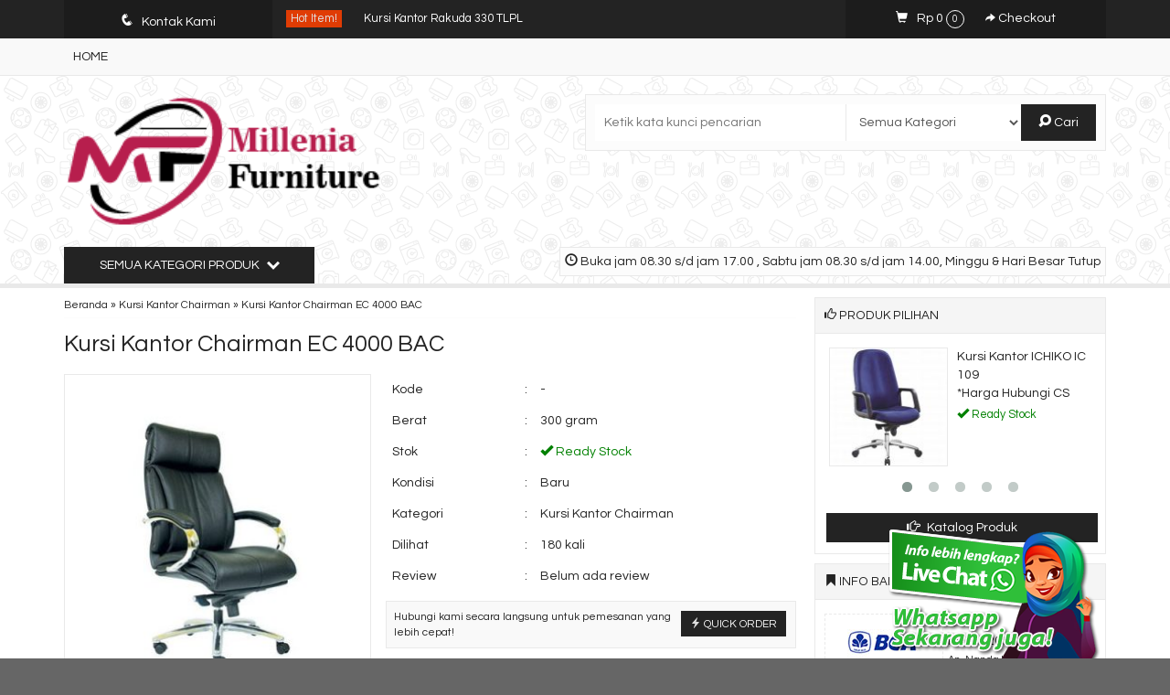

--- FILE ---
content_type: text/html; charset=UTF-8
request_url: https://www.kursikantorsurabaya.web.id/kursi-kantor-chairman-ec-4000-bac.html
body_size: 13261
content:
<!-- Single Page - Oketheme.com -->
<!doctype html>
<html class="not-ie no-js" lang="en-US">
<head>
	<meta charset="UTF-8">
	<title>Jual Kursi Kantor Chairman EC 4000 BAC Harga Murah Di Surabaya</title>
	<link href="//www.google-analytics.com" rel="dns-prefetch">
	<meta name='robots' content='index, follow, max-image-preview:large, max-snippet:-1, max-video-preview:-1' />

	<!-- This site is optimized with the Yoast SEO Premium plugin v21.3 (Yoast SEO v25.5) - https://yoast.com/wordpress/plugins/seo/ -->
	<meta name="description" content="Jual Kursi Kantor Brother, Carrera, Chairman, Ichiko, Donati, Ergosit, Ergotec, Fantoni, Indachi, Polaris, Savello, Subaru, Tiger, Uno, Verona Murah Di Surabaya" />
	<link rel="canonical" href="https://www.kursikantorsurabaya.web.id/kursi-kantor-chairman-ec-4000-bac.html" />
	<meta property="og:locale" content="en_US" />
	<meta property="og:type" content="article" />
	<meta property="og:title" content="Kursi Kantor Chairman EC 4000 BAC" />
	<meta property="og:description" content="Jual Kursi Kantor Brother, Carrera, Chairman, Ichiko, Donati, Ergosit, Ergotec, Fantoni, Indachi, Polaris, Savello, Subaru, Tiger, Uno, Verona Murah Di Surabaya" />
	<meta property="og:url" content="https://www.kursikantorsurabaya.web.id/kursi-kantor-chairman-ec-4000-bac.html" />
	<meta property="og:site_name" content="Toko Kursi Kantor Di Surabaya" />
	<meta property="article:published_time" content="2021-09-09T02:06:42+00:00" />
	<meta property="og:image" content="https://www.kursikantorsurabaya.web.id/wp-content/uploads/2021/09/Kursi-Kantor-Chairman-EC-4000-BAC.jpg" />
	<meta property="og:image:width" content="450" />
	<meta property="og:image:height" content="450" />
	<meta property="og:image:type" content="image/jpeg" />
	<meta name="author" content="karel" />
	<meta name="twitter:card" content="summary_large_image" />
	<meta name="twitter:label1" content="Written by" />
	<meta name="twitter:data1" content="karel" />
	<meta name="twitter:label2" content="Est. reading time" />
	<meta name="twitter:data2" content="1 minute" />
	<script type="application/ld+json" class="yoast-schema-graph">{"@context":"https://schema.org","@graph":[{"@type":"Article","@id":"https://www.kursikantorsurabaya.web.id/kursi-kantor-chairman-ec-4000-bac.html#article","isPartOf":{"@id":"https://www.kursikantorsurabaya.web.id/kursi-kantor-chairman-ec-4000-bac.html"},"author":{"name":"karel","@id":"https://www.kursikantorsurabaya.web.id/#/schema/person/356b18d924a923aca5f24f337883e4c2"},"headline":"Kursi Kantor Chairman EC 4000 BAC","datePublished":"2021-09-09T02:06:42+00:00","mainEntityOfPage":{"@id":"https://www.kursikantorsurabaya.web.id/kursi-kantor-chairman-ec-4000-bac.html"},"wordCount":131,"commentCount":0,"publisher":{"@id":"https://www.kursikantorsurabaya.web.id/#/schema/person/356b18d924a923aca5f24f337883e4c2"},"image":{"@id":"https://www.kursikantorsurabaya.web.id/kursi-kantor-chairman-ec-4000-bac.html#primaryimage"},"thumbnailUrl":"https://www.kursikantorsurabaya.web.id/wp-content/uploads/2021/09/Kursi-Kantor-Chairman-EC-4000-BAC.jpg","keywords":["Jual Kursi Kantor Chairman EC 4000 BAC","Jual Kursi Kantor Chairman EC 4000 BAC Blitar","Jual Kursi Kantor Chairman EC 4000 BAC di Ambon","Jual Kursi Kantor Chairman EC 4000 BAC di Asemrowo","Jual Kursi Kantor Chairman EC 4000 BAC di Bali","Jual Kursi Kantor Chairman EC 4000 BAC di Balikpapan","Jual Kursi Kantor Chairman EC 4000 BAC di Bangil","Jual Kursi Kantor Chairman EC 4000 BAC di Bangkalan","Jual Kursi Kantor Chairman EC 4000 BAC di Banjarbaru","Jual Kursi Kantor Chairman EC 4000 BAC di Banjarmasin","Jual Kursi Kantor Chairman EC 4000 BAC di Banyuwangi","Jual Kursi Kantor Chairman EC 4000 BAC di Batu","Jual Kursi Kantor Chairman EC 4000 BAC di Baubau","Jual Kursi Kantor Chairman EC 4000 BAC di Benowo","Jual Kursi Kantor Chairman EC 4000 BAC di Biak","Jual Kursi Kantor Chairman EC 4000 BAC di Bitung","Jual Kursi Kantor Chairman EC 4000 BAC di Bojonegoro","Jual Kursi Kantor Chairman EC 4000 BAC di Bondowoso","Jual Kursi Kantor Chairman EC 4000 BAC di Bontang","Jual Kursi Kantor Chairman EC 4000 BAC di Bubutan","Jual Kursi Kantor Chairman EC 4000 BAC di Bulak","Jual Kursi Kantor Chairman EC 4000 BAC di Dukuh Pakis","Jual Kursi Kantor Chairman EC 4000 BAC di Enarotali","Jual Kursi Kantor Chairman EC 4000 BAC di Flores","Jual Kursi Kantor Chairman EC 4000 BAC di Gayungan","Jual Kursi Kantor Chairman EC 4000 BAC di Genteng","Jual Kursi Kantor Chairman EC 4000 BAC di Gorontalo","Jual Kursi Kantor Chairman EC 4000 BAC di Gresik","Jual Kursi Kantor Chairman EC 4000 BAC di Gubeng","Jual Kursi Kantor Chairman EC 4000 BAC di Gunung Anyar","Jual Kursi Kantor Chairman EC 4000 BAC di Jambangan","Jual Kursi Kantor Chairman EC 4000 BAC di Jayapura","Jual Kursi Kantor Chairman EC 4000 BAC di Jember","Jual Kursi Kantor Chairman EC 4000 BAC di Jombang","Jual Kursi Kantor Chairman EC 4000 BAC di Karang Pilang","Jual Kursi Kantor Chairman EC 4000 BAC di Kediri","Jual Kursi Kantor Chairman EC 4000 BAC di Kendari","Jual Kursi Kantor Chairman EC 4000 BAC di Kenjeran","Jual Kursi Kantor Chairman EC 4000 BAC di Kota Sorong","Jual Kursi Kantor Chairman EC 4000 BAC di Kotamobagu","Jual Kursi Kantor Chairman EC 4000 BAC di Krembangan","Jual Kursi Kantor Chairman EC 4000 BAC di Kupang","Jual Kursi Kantor Chairman EC 4000 BAC di Lakar Santri","Jual Kursi Kantor Chairman EC 4000 BAC di Lamongan","Jual Kursi Kantor Chairman EC 4000 BAC di Madiun","Jual Kursi Kantor Chairman EC 4000 BAC di Magetan","Jual Kursi Kantor Chairman EC 4000 BAC di Makassar","Jual Kursi Kantor Chairman EC 4000 BAC di Malang","Jual Kursi Kantor Chairman EC 4000 BAC di Manado","Jual Kursi Kantor Chairman EC 4000 BAC di Manokwari","Jual Kursi Kantor Chairman EC 4000 BAC di Merauke","Jual Kursi Kantor Chairman EC 4000 BAC di Mojokerto","Jual Kursi Kantor Chairman EC 4000 BAC di Mojosari","Jual Kursi Kantor Chairman EC 4000 BAC di Mulyorejo","Jual Kursi Kantor Chairman EC 4000 BAC di Nabire","Jual Kursi Kantor Chairman EC 4000 BAC di Nganjuk","Jual Kursi Kantor Chairman EC 4000 BAC di Ngawi","Jual Kursi Kantor Chairman EC 4000 BAC di Nusa Tenggara Barat","Jual Kursi Kantor Chairman EC 4000 BAC di Nusa Tenggara Timur","Jual Kursi Kantor Chairman EC 4000 BAC di Pabean Cantikan","Jual Kursi Kantor Chairman EC 4000 BAC di Pacitan","Jual Kursi Kantor Chairman EC 4000 BAC di Pakal","Jual Kursi Kantor Chairman EC 4000 BAC di Palangkaraya","Jual Kursi Kantor Chairman EC 4000 BAC di Palopo","Jual Kursi Kantor Chairman EC 4000 BAC di Palu","Jual Kursi Kantor Chairman EC 4000 BAC di Pamekasan","Jual Kursi Kantor Chairman EC 4000 BAC di Parepare","Jual Kursi Kantor Chairman EC 4000 BAC di Pasuruan","Jual Kursi Kantor Chairman EC 4000 BAC di Pontianak","Jual Kursi Kantor Chairman EC 4000 BAC di Probolinggo","Jual Kursi Kantor Chairman EC 4000 BAC di Rungkut","Jual Kursi Kantor Chairman EC 4000 BAC di Samarinda","Jual Kursi Kantor Chairman EC 4000 BAC di Sambikerep","Jual Kursi Kantor Chairman EC 4000 BAC di Sampang","Jual Kursi Kantor Chairman EC 4000 BAC di Sawahan","Jual Kursi Kantor Chairman EC 4000 BAC di Semampir","Jual Kursi Kantor Chairman EC 4000 BAC di Sentani","Jual Kursi Kantor Chairman EC 4000 BAC di Sidoarjo","Jual Kursi Kantor Chairman EC 4000 BAC di Simokerto","Jual Kursi Kantor Chairman EC 4000 BAC di Singkawang","Jual Kursi Kantor Chairman EC 4000 BAC di Situbondo","Jual Kursi Kantor Chairman EC 4000 BAC di Sukolilo","Jual Kursi Kantor Chairman EC 4000 BAC di Sukomanunggal","Jual Kursi Kantor Chairman EC 4000 BAC di Sumba Barat","Jual Kursi Kantor Chairman EC 4000 BAC di Sumba Timur","Jual Kursi Kantor Chairman EC 4000 BAC di Sumenep","Jual Kursi Kantor Chairman EC 4000 BAC di Tambaksari","Jual Kursi Kantor Chairman EC 4000 BAC di Tandes","Jual Kursi Kantor Chairman EC 4000 BAC di Tanjung Selor","Jual Kursi Kantor Chairman EC 4000 BAC di Tarakan","Jual Kursi Kantor Chairman EC 4000 BAC di Tegalsari","Jual Kursi Kantor Chairman EC 4000 BAC di Tenggilis Mejoyo","Jual Kursi Kantor Chairman EC 4000 BAC di Timika","Jual Kursi Kantor Chairman EC 4000 BAC di Tomohon","Jual Kursi Kantor Chairman EC 4000 BAC di Trenggalek","Jual Kursi Kantor Chairman EC 4000 BAC di Tuban","Jual Kursi Kantor Chairman EC 4000 BAC di Tulungagung","Jual Kursi Kantor Chairman EC 4000 BAC di Wamena","Jual Kursi Kantor Chairman EC 4000 BAC di Wiyung","Jual Kursi Kantor Chairman EC 4000 BAC di Wonocolo","Jual Kursi Kantor Chairman EC 4000 BAC di Wonokromo"],"articleSection":["Kursi Kantor Chairman"],"inLanguage":"en-US","potentialAction":[{"@type":"CommentAction","name":"Comment","target":["https://www.kursikantorsurabaya.web.id/kursi-kantor-chairman-ec-4000-bac.html#respond"]}]},{"@type":"WebPage","@id":"https://www.kursikantorsurabaya.web.id/kursi-kantor-chairman-ec-4000-bac.html","url":"https://www.kursikantorsurabaya.web.id/kursi-kantor-chairman-ec-4000-bac.html","name":"Jual Kursi Kantor Chairman EC 4000 BAC Harga Murah Di Surabaya","isPartOf":{"@id":"https://www.kursikantorsurabaya.web.id/#website"},"primaryImageOfPage":{"@id":"https://www.kursikantorsurabaya.web.id/kursi-kantor-chairman-ec-4000-bac.html#primaryimage"},"image":{"@id":"https://www.kursikantorsurabaya.web.id/kursi-kantor-chairman-ec-4000-bac.html#primaryimage"},"thumbnailUrl":"https://www.kursikantorsurabaya.web.id/wp-content/uploads/2021/09/Kursi-Kantor-Chairman-EC-4000-BAC.jpg","datePublished":"2021-09-09T02:06:42+00:00","description":"Jual Kursi Kantor Brother, Carrera, Chairman, Ichiko, Donati, Ergosit, Ergotec, Fantoni, Indachi, Polaris, Savello, Subaru, Tiger, Uno, Verona Murah Di Surabaya","breadcrumb":{"@id":"https://www.kursikantorsurabaya.web.id/kursi-kantor-chairman-ec-4000-bac.html#breadcrumb"},"inLanguage":"en-US","potentialAction":[{"@type":"ReadAction","target":["https://www.kursikantorsurabaya.web.id/kursi-kantor-chairman-ec-4000-bac.html"]}]},{"@type":"ImageObject","inLanguage":"en-US","@id":"https://www.kursikantorsurabaya.web.id/kursi-kantor-chairman-ec-4000-bac.html#primaryimage","url":"https://www.kursikantorsurabaya.web.id/wp-content/uploads/2021/09/Kursi-Kantor-Chairman-EC-4000-BAC.jpg","contentUrl":"https://www.kursikantorsurabaya.web.id/wp-content/uploads/2021/09/Kursi-Kantor-Chairman-EC-4000-BAC.jpg","width":450,"height":450},{"@type":"BreadcrumbList","@id":"https://www.kursikantorsurabaya.web.id/kursi-kantor-chairman-ec-4000-bac.html#breadcrumb","itemListElement":[{"@type":"ListItem","position":1,"name":"Home","item":"https://www.kursikantorsurabaya.web.id/"},{"@type":"ListItem","position":2,"name":"Kursi Kantor Chairman EC 4000 BAC"}]},{"@type":"WebSite","@id":"https://www.kursikantorsurabaya.web.id/#website","url":"https://www.kursikantorsurabaya.web.id/","name":"Toko Kursi Kantor Di Surabaya","description":"Jual Kursi Kantor Murah Di Surabaya","publisher":{"@id":"https://www.kursikantorsurabaya.web.id/#/schema/person/356b18d924a923aca5f24f337883e4c2"},"potentialAction":[{"@type":"SearchAction","target":{"@type":"EntryPoint","urlTemplate":"https://www.kursikantorsurabaya.web.id/?s={search_term_string}"},"query-input":{"@type":"PropertyValueSpecification","valueRequired":true,"valueName":"search_term_string"}}],"inLanguage":"en-US"},{"@type":["Person","Organization"],"@id":"https://www.kursikantorsurabaya.web.id/#/schema/person/356b18d924a923aca5f24f337883e4c2","name":"karel","image":{"@type":"ImageObject","inLanguage":"en-US","@id":"https://www.kursikantorsurabaya.web.id/#/schema/person/image/","url":"https://secure.gravatar.com/avatar/8f6661d44ddcf9d8da70f3f8473595e81c80a0517286888a84aec628fe5508e3?s=96&d=mm&r=g","contentUrl":"https://secure.gravatar.com/avatar/8f6661d44ddcf9d8da70f3f8473595e81c80a0517286888a84aec628fe5508e3?s=96&d=mm&r=g","caption":"karel"},"logo":{"@id":"https://www.kursikantorsurabaya.web.id/#/schema/person/image/"},"sameAs":["https://www.kursikantorsurabaya.web.id"],"url":"https://www.kursikantorsurabaya.web.id/author/karel"}]}</script>
	<!-- / Yoast SEO Premium plugin. -->


<link rel='dns-prefetch' href='//fonts.googleapis.com' />
<link rel="alternate" type="application/rss+xml" title="Toko Kursi Kantor Di Surabaya &raquo; Kursi Kantor Chairman EC 4000 BAC Comments Feed" href="https://www.kursikantorsurabaya.web.id/kursi-kantor-chairman-ec-4000-bac.html/feed" />
<link rel="alternate" title="oEmbed (JSON)" type="application/json+oembed" href="https://www.kursikantorsurabaya.web.id/wp-json/oembed/1.0/embed?url=https%3A%2F%2Fwww.kursikantorsurabaya.web.id%2Fkursi-kantor-chairman-ec-4000-bac.html" />
<link rel="alternate" title="oEmbed (XML)" type="text/xml+oembed" href="https://www.kursikantorsurabaya.web.id/wp-json/oembed/1.0/embed?url=https%3A%2F%2Fwww.kursikantorsurabaya.web.id%2Fkursi-kantor-chairman-ec-4000-bac.html&#038;format=xml" />
<style id='wp-img-auto-sizes-contain-inline-css' type='text/css'>
img:is([sizes=auto i],[sizes^="auto," i]){contain-intrinsic-size:3000px 1500px}
/*# sourceURL=wp-img-auto-sizes-contain-inline-css */
</style>
<style id='classic-theme-styles-inline-css' type='text/css'>
/*! This file is auto-generated */
.wp-block-button__link{color:#fff;background-color:#32373c;border-radius:9999px;box-shadow:none;text-decoration:none;padding:calc(.667em + 2px) calc(1.333em + 2px);font-size:1.125em}.wp-block-file__button{background:#32373c;color:#fff;text-decoration:none}
/*# sourceURL=/wp-includes/css/classic-themes.min.css */
</style>
<link rel='stylesheet' id='fanbootui-css-css' href='https://www.kursikantorsurabaya.web.id/wp-content/themes/lapax-2.0.1ap72/libs/jquery.fanbootui.css?ver=1.0' media='screen' />
<link rel='stylesheet' id='oketheme-css' href='https://www.kursikantorsurabaya.web.id/wp-content/themes/lapax-2.0.1ap72/style.css?ver=1.0' media='all' />
<link rel='stylesheet' id='redux-google-fonts-lapax_opt-css' href='https://fonts.googleapis.com/css?family=Questrial&#038;ver=1732590164' media='all' />
<script type="text/javascript" src="https://www.kursikantorsurabaya.web.id/wp-content/themes/lapax-2.0.1ap72/js/jquery-2.1.3.min.js?ver=2.1.3" id="jq213-js"></script>
<link rel="https://api.w.org/" href="https://www.kursikantorsurabaya.web.id/wp-json/" /><link rel="alternate" title="JSON" type="application/json" href="https://www.kursikantorsurabaya.web.id/wp-json/wp/v2/posts/374" /><link rel="EditURI" type="application/rsd+xml" title="RSD" href="https://www.kursikantorsurabaya.web.id/xmlrpc.php?rsd" />
<meta name="generator" content="WordPress 6.9" />
<link rel='shortlink' href='https://www.kursikantorsurabaya.web.id/?p=374' />
<style type="text/css" title="dynamic-css" class="options-output">body{background-color:#666666;background-image:url('https://www.kursikantorsurabaya.web.id/wp-content/themes/lapax-2.0.1ap72/images/pattern.png');}#headerwrap{background-color:#FFF;background-image:url('https://www.kursikantorsurabaya.web.id/wp-content/themes/lapax-2.0.1ap72/images/bg_pattern.png');}body{font-family:Questrial;color:#222;font-size:14px;}</style>			<link href="https://www.kursikantorsurabaya.web.id/wp-content/uploads/2021/08/sfbhrtj-01.png" rel="icon" />
				<link rel="stylesheet"  href="https://www.kursikantorsurabaya.web.id/wp-content/themes/lapax-2.0.1ap72/responsive.css" media="all" />
		<meta name="viewport" content="width=device-width, user-scalable=no" />
				<meta property="og:title" content="Kursi Kantor Chairman EC 4000 BAC" />
		<meta property="og:type" content="article" />
		<meta property="og:url" content="https://www.kursikantorsurabaya.web.id/kursi-kantor-chairman-ec-4000-bac.html" />
		<meta property="og:image" content="https://www.kursikantorsurabaya.web.id/wp-content/uploads/2021/09/Kursi-Kantor-Chairman-EC-4000-BAC.jpg" />
		
	<style type="text/css">
	
				
					@media screen and (max-width:926px){
							#sideup {right:-31px;-ms-transform: rotate(90deg);-webkit-transform: rotate(90deg);transform: rotate(90deg);}
				.sidebarwrap{right:0;}
						}
				@media screen and (max-width:765px){
				.kategori {background:#232323;}
			}
				
					.container {float:left;padding-right:20px;padding-left:0;}
			.sidebarwrap{float:right;}
				
		a,h1,h2,h3,h4,.headtitle,.headlogo a,.whyicon,.toggleMenu {color:#232323;}
		.button-primary,.form-submit input,button,#topheadwrap,.headsearch button,.kategori button,#tickerwrap,.pagination a:hover,#footerback,#topmobile,#sideup  {background:#232323;}
		
				
		                    .Putih {background:#FFFFFF;}
.Merah {background:#FF0000;}
.Biru {background:#0066FF;}
.Hijau {background:#009933;}
.Kuning {background:#FFFF00;}
.Orange {background:#FF6600;}
.Hitam {background:#000000;}
.Silver {background:#E6E6E6;}
.Biru-Muda {background:#00CCFF;}
.Ungu {background:#9933FF;}
.Pink {background:#FF3399;}
.Coklat {background:#8A2E00;}
						
						
/* Diatas merupakan format custom warna versi lama (sebelum versi 2.0),
jangan dihapus bagi Anda yang sebelumnya memiliki
banyak postingan produk yang pilihan warnanya menggunakan
cara lama/versi lama. Cara terbaru menambahkan warna
berada pada tab Custom Warna (untuk versi 2.0 keatas).*/                		
		a:hover{color:#dd3333;}	
		.button-primary:hover,.form-submit input:hover,button:hover,.opencart:hover,.openkontak:hover,.openside:hover{background:#dd3333;}.tophead a{color:#FFF;}
		
	</style>

	
    <meta name="google-site-verification" content="IDsUytW3LOD12HM1r_xoh4Bbk2JpoDUKWo2VQoApn4E" />
    
    
    
    <script type="text/javascript">var templateDirectory = "https://www.kursikantorsurabaya.web.id/wp-content/themes/lapax-2.0.1ap72"; </script>
<style id='global-styles-inline-css' type='text/css'>
:root{--wp--preset--aspect-ratio--square: 1;--wp--preset--aspect-ratio--4-3: 4/3;--wp--preset--aspect-ratio--3-4: 3/4;--wp--preset--aspect-ratio--3-2: 3/2;--wp--preset--aspect-ratio--2-3: 2/3;--wp--preset--aspect-ratio--16-9: 16/9;--wp--preset--aspect-ratio--9-16: 9/16;--wp--preset--color--black: #000000;--wp--preset--color--cyan-bluish-gray: #abb8c3;--wp--preset--color--white: #ffffff;--wp--preset--color--pale-pink: #f78da7;--wp--preset--color--vivid-red: #cf2e2e;--wp--preset--color--luminous-vivid-orange: #ff6900;--wp--preset--color--luminous-vivid-amber: #fcb900;--wp--preset--color--light-green-cyan: #7bdcb5;--wp--preset--color--vivid-green-cyan: #00d084;--wp--preset--color--pale-cyan-blue: #8ed1fc;--wp--preset--color--vivid-cyan-blue: #0693e3;--wp--preset--color--vivid-purple: #9b51e0;--wp--preset--gradient--vivid-cyan-blue-to-vivid-purple: linear-gradient(135deg,rgb(6,147,227) 0%,rgb(155,81,224) 100%);--wp--preset--gradient--light-green-cyan-to-vivid-green-cyan: linear-gradient(135deg,rgb(122,220,180) 0%,rgb(0,208,130) 100%);--wp--preset--gradient--luminous-vivid-amber-to-luminous-vivid-orange: linear-gradient(135deg,rgb(252,185,0) 0%,rgb(255,105,0) 100%);--wp--preset--gradient--luminous-vivid-orange-to-vivid-red: linear-gradient(135deg,rgb(255,105,0) 0%,rgb(207,46,46) 100%);--wp--preset--gradient--very-light-gray-to-cyan-bluish-gray: linear-gradient(135deg,rgb(238,238,238) 0%,rgb(169,184,195) 100%);--wp--preset--gradient--cool-to-warm-spectrum: linear-gradient(135deg,rgb(74,234,220) 0%,rgb(151,120,209) 20%,rgb(207,42,186) 40%,rgb(238,44,130) 60%,rgb(251,105,98) 80%,rgb(254,248,76) 100%);--wp--preset--gradient--blush-light-purple: linear-gradient(135deg,rgb(255,206,236) 0%,rgb(152,150,240) 100%);--wp--preset--gradient--blush-bordeaux: linear-gradient(135deg,rgb(254,205,165) 0%,rgb(254,45,45) 50%,rgb(107,0,62) 100%);--wp--preset--gradient--luminous-dusk: linear-gradient(135deg,rgb(255,203,112) 0%,rgb(199,81,192) 50%,rgb(65,88,208) 100%);--wp--preset--gradient--pale-ocean: linear-gradient(135deg,rgb(255,245,203) 0%,rgb(182,227,212) 50%,rgb(51,167,181) 100%);--wp--preset--gradient--electric-grass: linear-gradient(135deg,rgb(202,248,128) 0%,rgb(113,206,126) 100%);--wp--preset--gradient--midnight: linear-gradient(135deg,rgb(2,3,129) 0%,rgb(40,116,252) 100%);--wp--preset--font-size--small: 13px;--wp--preset--font-size--medium: 20px;--wp--preset--font-size--large: 36px;--wp--preset--font-size--x-large: 42px;--wp--preset--spacing--20: 0.44rem;--wp--preset--spacing--30: 0.67rem;--wp--preset--spacing--40: 1rem;--wp--preset--spacing--50: 1.5rem;--wp--preset--spacing--60: 2.25rem;--wp--preset--spacing--70: 3.38rem;--wp--preset--spacing--80: 5.06rem;--wp--preset--shadow--natural: 6px 6px 9px rgba(0, 0, 0, 0.2);--wp--preset--shadow--deep: 12px 12px 50px rgba(0, 0, 0, 0.4);--wp--preset--shadow--sharp: 6px 6px 0px rgba(0, 0, 0, 0.2);--wp--preset--shadow--outlined: 6px 6px 0px -3px rgb(255, 255, 255), 6px 6px rgb(0, 0, 0);--wp--preset--shadow--crisp: 6px 6px 0px rgb(0, 0, 0);}:where(.is-layout-flex){gap: 0.5em;}:where(.is-layout-grid){gap: 0.5em;}body .is-layout-flex{display: flex;}.is-layout-flex{flex-wrap: wrap;align-items: center;}.is-layout-flex > :is(*, div){margin: 0;}body .is-layout-grid{display: grid;}.is-layout-grid > :is(*, div){margin: 0;}:where(.wp-block-columns.is-layout-flex){gap: 2em;}:where(.wp-block-columns.is-layout-grid){gap: 2em;}:where(.wp-block-post-template.is-layout-flex){gap: 1.25em;}:where(.wp-block-post-template.is-layout-grid){gap: 1.25em;}.has-black-color{color: var(--wp--preset--color--black) !important;}.has-cyan-bluish-gray-color{color: var(--wp--preset--color--cyan-bluish-gray) !important;}.has-white-color{color: var(--wp--preset--color--white) !important;}.has-pale-pink-color{color: var(--wp--preset--color--pale-pink) !important;}.has-vivid-red-color{color: var(--wp--preset--color--vivid-red) !important;}.has-luminous-vivid-orange-color{color: var(--wp--preset--color--luminous-vivid-orange) !important;}.has-luminous-vivid-amber-color{color: var(--wp--preset--color--luminous-vivid-amber) !important;}.has-light-green-cyan-color{color: var(--wp--preset--color--light-green-cyan) !important;}.has-vivid-green-cyan-color{color: var(--wp--preset--color--vivid-green-cyan) !important;}.has-pale-cyan-blue-color{color: var(--wp--preset--color--pale-cyan-blue) !important;}.has-vivid-cyan-blue-color{color: var(--wp--preset--color--vivid-cyan-blue) !important;}.has-vivid-purple-color{color: var(--wp--preset--color--vivid-purple) !important;}.has-black-background-color{background-color: var(--wp--preset--color--black) !important;}.has-cyan-bluish-gray-background-color{background-color: var(--wp--preset--color--cyan-bluish-gray) !important;}.has-white-background-color{background-color: var(--wp--preset--color--white) !important;}.has-pale-pink-background-color{background-color: var(--wp--preset--color--pale-pink) !important;}.has-vivid-red-background-color{background-color: var(--wp--preset--color--vivid-red) !important;}.has-luminous-vivid-orange-background-color{background-color: var(--wp--preset--color--luminous-vivid-orange) !important;}.has-luminous-vivid-amber-background-color{background-color: var(--wp--preset--color--luminous-vivid-amber) !important;}.has-light-green-cyan-background-color{background-color: var(--wp--preset--color--light-green-cyan) !important;}.has-vivid-green-cyan-background-color{background-color: var(--wp--preset--color--vivid-green-cyan) !important;}.has-pale-cyan-blue-background-color{background-color: var(--wp--preset--color--pale-cyan-blue) !important;}.has-vivid-cyan-blue-background-color{background-color: var(--wp--preset--color--vivid-cyan-blue) !important;}.has-vivid-purple-background-color{background-color: var(--wp--preset--color--vivid-purple) !important;}.has-black-border-color{border-color: var(--wp--preset--color--black) !important;}.has-cyan-bluish-gray-border-color{border-color: var(--wp--preset--color--cyan-bluish-gray) !important;}.has-white-border-color{border-color: var(--wp--preset--color--white) !important;}.has-pale-pink-border-color{border-color: var(--wp--preset--color--pale-pink) !important;}.has-vivid-red-border-color{border-color: var(--wp--preset--color--vivid-red) !important;}.has-luminous-vivid-orange-border-color{border-color: var(--wp--preset--color--luminous-vivid-orange) !important;}.has-luminous-vivid-amber-border-color{border-color: var(--wp--preset--color--luminous-vivid-amber) !important;}.has-light-green-cyan-border-color{border-color: var(--wp--preset--color--light-green-cyan) !important;}.has-vivid-green-cyan-border-color{border-color: var(--wp--preset--color--vivid-green-cyan) !important;}.has-pale-cyan-blue-border-color{border-color: var(--wp--preset--color--pale-cyan-blue) !important;}.has-vivid-cyan-blue-border-color{border-color: var(--wp--preset--color--vivid-cyan-blue) !important;}.has-vivid-purple-border-color{border-color: var(--wp--preset--color--vivid-purple) !important;}.has-vivid-cyan-blue-to-vivid-purple-gradient-background{background: var(--wp--preset--gradient--vivid-cyan-blue-to-vivid-purple) !important;}.has-light-green-cyan-to-vivid-green-cyan-gradient-background{background: var(--wp--preset--gradient--light-green-cyan-to-vivid-green-cyan) !important;}.has-luminous-vivid-amber-to-luminous-vivid-orange-gradient-background{background: var(--wp--preset--gradient--luminous-vivid-amber-to-luminous-vivid-orange) !important;}.has-luminous-vivid-orange-to-vivid-red-gradient-background{background: var(--wp--preset--gradient--luminous-vivid-orange-to-vivid-red) !important;}.has-very-light-gray-to-cyan-bluish-gray-gradient-background{background: var(--wp--preset--gradient--very-light-gray-to-cyan-bluish-gray) !important;}.has-cool-to-warm-spectrum-gradient-background{background: var(--wp--preset--gradient--cool-to-warm-spectrum) !important;}.has-blush-light-purple-gradient-background{background: var(--wp--preset--gradient--blush-light-purple) !important;}.has-blush-bordeaux-gradient-background{background: var(--wp--preset--gradient--blush-bordeaux) !important;}.has-luminous-dusk-gradient-background{background: var(--wp--preset--gradient--luminous-dusk) !important;}.has-pale-ocean-gradient-background{background: var(--wp--preset--gradient--pale-ocean) !important;}.has-electric-grass-gradient-background{background: var(--wp--preset--gradient--electric-grass) !important;}.has-midnight-gradient-background{background: var(--wp--preset--gradient--midnight) !important;}.has-small-font-size{font-size: var(--wp--preset--font-size--small) !important;}.has-medium-font-size{font-size: var(--wp--preset--font-size--medium) !important;}.has-large-font-size{font-size: var(--wp--preset--font-size--large) !important;}.has-x-large-font-size{font-size: var(--wp--preset--font-size--x-large) !important;}
/*# sourceURL=global-styles-inline-css */
</style>
</head>
<body data-rsssl=1>
<!-- Start Wrapperwide -->
<div id="wrapperwide">
	<div id="topheadwrap">	
		<div class="tophead">
			<a href="#kontak-kami" class="pop" title="Semua Kontak Kami">
			<div class="headkontak">
				<span class="icons" style="margin-right:5px;font-size:110%;">q</span> Kontak Kami					
			</div>
			</a>
				<div class="hotproduct">
		<div class="hottitle">
			<span class="blink" style="background:#FF4000;padding:3px 5px">Hot Item!</span>
		</div>
		<ul>
							<li>
					<a href="https://www.kursikantorsurabaya.web.id/kursi-kantor-rakuda-330-tlpl.html" title="Kursi Kantor Rakuda 330 TLPL">
						Kursi Kantor Rakuda 330 TLPL					</a>
				</li>
							<li>
					<a href="https://www.kursikantorsurabaya.web.id/kursi-kantor-fantoni-turin-l.html" title="Kursi Kantor Fantoni Turin L">
						Kursi Kantor Fantoni Turin L					</a>
				</li>
							<li>
					<a href="https://www.kursikantorsurabaya.web.id/kursi-kantor-indachi-recom-i-al-hdt.html" title="Kursi Kantor Indachi Recom I AL HDT">
						Kursi Kantor Indachi Recom I AL HDT					</a>
				</li>
							<li>
					<a href="https://www.kursikantorsurabaya.web.id/kursi-kantor-uno-roma-hap-i.html" title="Kursi Kantor Uno Roma HAP I">
						Kursi Kantor Uno Roma HAP I					</a>
				</li>
							<li>
					<a href="https://www.kursikantorsurabaya.web.id/kursi-kantor-fantoni-merida-2011.html" title="Kursi Kantor Fantoni Merida 2011">
						Kursi Kantor Fantoni Merida 2011					</a>
				</li>
							<li>
					<a href="https://www.kursikantorsurabaya.web.id/kursi-kantor-uno-paris-n-chrome.html" title="Kursi Kantor Uno Paris N Chrome">
						Kursi Kantor Uno Paris N Chrome					</a>
				</li>
							<li>
					<a href="https://www.kursikantorsurabaya.web.id/kursi-kantor-indachi-d-2006.html" title="Kursi Kantor Indachi D 2006">
						Kursi Kantor Indachi D 2006					</a>
				</li>
							<li>
					<a href="https://www.kursikantorsurabaya.web.id/kursi-kantor-ichiko-etiss-i-p-hdt.html" title="Kursi kantor Ichiko Etiss I P HDT">
						Kursi kantor Ichiko Etiss I P HDT					</a>
				</li>
					</ul>
	</div>
				<div class="topcart">	
									<p>
						<a href="#rincian" class="pop" title="Keranjang Belanja">
							<i class="glyphicon glyphicon-shopping-cart" style="margin-right:10px;font-size:90%;"></i><span id="external-subtotal"></span> <span class="pcs" id="external-jumlah"></span>
						</a> 
						<a href="https://www.kursikantorsurabaya.web.id/cart" title="Selesaikan Pemesanan">
							<i class="glyphicon glyphicon-share-alt" style="margin-left:20px;font-size:80%;"></i> Checkout
						</a>
					</p>
					
					<div id="rincian" class="popup" style="display: none;">
						<div class="judul" style="margin-top:0;"><i class="glyphicon glyphicon-shopping-cart" style="margin-right:5px;"></i> Keranjang Belanja Anda</div>
						<div id="jcart">	
			<input type='hidden' name='jcartToken' value='2825a2e1a05d485f14ecbf5d9bf6a246' />
			<table border='0'>
				<thead>
					<tr>
						<th colspan='2'>						Nama Produk</th>						<th>Qty</th>						<th>Berat</th>						<th>Total</th>					</tr>
				</thead>
				<tfoot>
					<tr>
							<th colspan='2'>							</th>							<th><span id='jcart-title'></span> 0<input name='jcartjumlah' id='jcartjumlah' type='hidden' value='0' /></th>
							<th><span id='jcart-berat'>0</span><input name='jcartberat' id='jcartberat' type='hidden' value='' /></th>
							<th><span id='jcart-subtotal'>Rp 0</span><input name='jcarttotal' id='jcarttotal' type='hidden' value='0' /></th>
					</tr>
				</tfoot>
				<tbody>
					
            <tr>
                <td id='jcart-empty' colspan='5' style='padding:20px'>
                <span style='font-size:110%;'>Oops, keranjang belanja Anda kosong!</span><br/>
                <input style='padding:0;height:0;width:0;border-color:#FFF;' name='lapax' type='text' value=''>
                </td>
            </tr>
				</tbody>
			</table>

		</div>
						<div>Selesaikan pemesanan? <a href="https://www.kursikantorsurabaya.web.id/cart"><button style="font-size:90%;margin-top:5px;"><span class="glyphicon glyphicon-share-alt"></span> CHECKOUT</button></a></div>
					</div>
							</div>
			<div style="clear: both"></div>
		</div>
		<div style="clear: both"></div>
	</div>
		
	<!-- Menu Navigasi -->
	<div id="navigasi">
		<div class="topmenu">
			<div class="toggleMenu"><i class="el-icon-resize-vertical"></i> MENU NAVIGASI</div>
			<div style="clear: both"></div>
			<div class="menu-menu-1-container"><ul id="menu-menu-1" class="naviku"><li id="menu-item-30" class="menu-item menu-item-type-custom menu-item-object-custom menu-item-home menu-item-30"><a href="https://www.kursikantorsurabaya.web.id/">Home</a></li>
</ul></div>		</div>
		<div style="clear: both"></div>
	</div>
	
	<!-- Header -->
		<div id="headerwrap">
		<div id="header">
			<div class="headlogo">
							<a href="https://www.kursikantorsurabaya.web.id"><img width="350" src="https://www.kursikantorsurabaya.web.id/wp-content/uploads/2021/08/sfbhrtj-01.png"></a>
						</div>
			<div class="headsearch">
				<form method="get" action="https://www.kursikantorsurabaya.web.id" role="search">
					<input type="search" name="s" placeholder="Ketik kata kunci pencarian">
					<select  name='cat' id='cat' class='select'>
	<option value='0' selected='selected'>Semua Kategori</option>
	<option class="level-0" value="3">Kursi Kantor Ardent</option>
	<option class="level-0" value="134">Kursi Kantor Astrovis</option>
	<option class="level-0" value="4">Kursi Kantor Brother</option>
	<option class="level-0" value="1">Kursi Kantor Chairman</option>
	<option class="level-0" value="119">Kursi Kantor Donati</option>
	<option class="level-0" value="121">Kursi Kantor Ergotec</option>
	<option class="level-0" value="122">Kursi Kantor Fantoni</option>
	<option class="level-0" value="125">Kursi Kantor Ichiko</option>
	<option class="level-0" value="135">Kursi Kantor Inco</option>
	<option class="level-0" value="126">Kursi Kantor Indachi</option>
	<option class="level-0" value="127">Kursi Kantor Polaris</option>
	<option class="level-0" value="128">Kursi Kantor Rakuda</option>
	<option class="level-0" value="129">Kursi Kantor Savello</option>
	<option class="level-0" value="130">Kursi Kantor Subaru</option>
	<option class="level-0" value="131">Kursi Kantor Tiger</option>
	<option class="level-0" value="132">Kursi Kantor Uno</option>
	<option class="level-0" value="133">Kursi Kantor Verona</option>
</select>
					<button type="submit" role="button"><i class="el-icon-search"></i> Cari</button>
				</form>
			</div>
			<div style="clear: both"></div>	
		</div>
		<div id="kategoriwrap">
			<div class="kategori">
									<div class="jambuka"><i class="glyphicon glyphicon glyphicon-time"></i> Buka jam 08.30 s/d jam 17.00 , Sabtu jam 08.30 s/d jam 14.00, Minggu & Hari Besar Tutup</div>
								<button id="bukakategori">
					Semua Kategori Produk <span class="el-icon-chevron-down" style="margin-left:5px"></span>
				</button>
				<div style="clear: both"></div>
				<div id="kategori">
				<ul>
						<li class="cat-item cat-item-3"><a href="https://www.kursikantorsurabaya.web.id/kursi-kantor-ardent">Kursi Kantor Ardent</a>
</li>
	<li class="cat-item cat-item-134"><a href="https://www.kursikantorsurabaya.web.id/kursi-kantor-astrovis">Kursi Kantor Astrovis</a>
</li>
	<li class="cat-item cat-item-4"><a href="https://www.kursikantorsurabaya.web.id/kursi-kantor-brother">Kursi Kantor Brother</a>
</li>
	<li class="cat-item cat-item-1"><a href="https://www.kursikantorsurabaya.web.id/kursi-kantor-chairman">Kursi Kantor Chairman</a>
</li>
	<li class="cat-item cat-item-119"><a href="https://www.kursikantorsurabaya.web.id/kursi-kantor-donati">Kursi Kantor Donati</a>
</li>
	<li class="cat-item cat-item-121"><a href="https://www.kursikantorsurabaya.web.id/kursi-kantor-ergotec">Kursi Kantor Ergotec</a>
</li>
	<li class="cat-item cat-item-122"><a href="https://www.kursikantorsurabaya.web.id/kursi-kantor-fantoni">Kursi Kantor Fantoni</a>
</li>
	<li class="cat-item cat-item-125"><a href="https://www.kursikantorsurabaya.web.id/kursi-kantor-ichiko">Kursi Kantor Ichiko</a>
</li>
	<li class="cat-item cat-item-135"><a href="https://www.kursikantorsurabaya.web.id/kursi-kantor-inco">Kursi Kantor Inco</a>
</li>
	<li class="cat-item cat-item-126"><a href="https://www.kursikantorsurabaya.web.id/kursi-kantor-indachi">Kursi Kantor Indachi</a>
</li>
	<li class="cat-item cat-item-127"><a href="https://www.kursikantorsurabaya.web.id/kursi-kantor-polaris">Kursi Kantor Polaris</a>
</li>
	<li class="cat-item cat-item-128"><a href="https://www.kursikantorsurabaya.web.id/kursi-kantor-rakuda">Kursi Kantor Rakuda</a>
</li>
	<li class="cat-item cat-item-129"><a href="https://www.kursikantorsurabaya.web.id/kursi-kantor-savello">Kursi Kantor Savello</a>
</li>
	<li class="cat-item cat-item-130"><a href="https://www.kursikantorsurabaya.web.id/kursi-kantor-subaru">Kursi Kantor Subaru</a>
</li>
	<li class="cat-item cat-item-131"><a href="https://www.kursikantorsurabaya.web.id/kursi-kantor-tiger">Kursi Kantor Tiger</a>
</li>
	<li class="cat-item cat-item-132"><a href="https://www.kursikantorsurabaya.web.id/kursi-kantor-uno">Kursi Kantor Uno</a>
</li>
	<li class="cat-item cat-item-133"><a href="https://www.kursikantorsurabaya.web.id/kursi-kantor-verona">Kursi Kantor Verona</a>
</li>
				</ul>
				</div>
			</div>
		</div>
		
						<div style="clear: both"></div>
	</div>
			
	<div id="wrappercontain"> <!-- Start Wrappercontain -->
				<div class="containwrap"> <!-- Start ContainWrap-->
				<div class="container">
	

	
	<div class="crumbs"><a href="https://www.kursikantorsurabaya.web.id">Beranda</a> &raquo; <a href="https://www.kursikantorsurabaya.web.id/kursi-kantor-chairman">Kursi Kantor Chairman</a> &raquo; <span>Kursi Kantor Chairman EC 4000 BAC</span></div>	<div id="areaprint">	
		<h1><a href="https://www.kursikantorsurabaya.web.id/kursi-kantor-chairman-ec-4000-bac.html" title="Kursi Kantor Chairman EC 4000 BAC">Kursi Kantor Chairman EC 4000 BAC</a></h1>
		
		<div style="clear: both"></div>	
		
						
	<div class="boxview">
		<div class="arealabel">
			<div></div>
								</div>
		
					<img id="zoomview" style="width:100%;" src='https://www.kursikantorsurabaya.web.id/wp-content/uploads/2021/09/Kursi-Kantor-Chairman-EC-4000-BAC-320x360.jpg' data-zoom-image="https://www.kursikantorsurabaya.web.id/wp-content/uploads/2021/09/Kursi-Kantor-Chairman-EC-4000-BAC.jpg"/>
			<div style="clear: both"></div>		
			<div id="galeri" class="owl-carousel">
							
					<a href="#" data-image="https://www.kursikantorsurabaya.web.id/wp-content/uploads/2021/09/Kursi-Kantor-Chairman-EC-4000-BAC-320x360.jpg" data-zoom-image="https://www.kursikantorsurabaya.web.id/wp-content/uploads/2021/09/Kursi-Kantor-Chairman-EC-4000-BAC.jpg">
					<img id="zoomview" src="https://www.kursikantorsurabaya.web.id/wp-content/uploads/2021/09/Kursi-Kantor-Chairman-EC-4000-BAC-64x64.jpg" /></a>
							</div>
			</div>
		
		<div class="boxdetail">
			<form method="post" action="https://www.kursikantorsurabaya.web.id/kursi-kantor-chairman-ec-4000-bac.html" class="jcart">
				<input type="hidden" name="jcartToken" value="2825a2e1a05d485f14ecbf5d9bf6a246" />
				<input type="hidden" id="kode" value="374" />
				<input type="hidden" id="kodebaru" name="my-item-id" value="374/ /" />
				<input type="hidden" name="my-item-name" value="Kursi Kantor Chairman EC 4000 BAC" />
									<input type="hidden" name="my-item-price" id="harga" value="" />
								<input type="hidden" name="my-item-berat" value="300" />
				<input type="hidden" name="my-item-url" value="https://www.kursikantorsurabaya.web.id/kursi-kantor-chairman-ec-4000-bac.html" />
				<input type="hidden" name="my-item-thumb" value="
					https://www.kursikantorsurabaya.web.id/wp-content/uploads/2021/09/Kursi-Kantor-Chairman-EC-4000-BAC-64x64.jpg" />
				
				<table width="100%">
					<tr>
						<td width="33%">Kode</td>
						<td width="2%">:</td>
						<td width="65%">-</td>
					</tr>
					<tr>
						<td>Berat</td>
						<td>:</td>
						<td> 300 gram</td>
					</tr>
					<tr>
						<td>Stok</td>
						<td>:</td>
						<td>
							<font color="green"><span class="glyphicon glyphicon-ok"></span> Ready Stock</font>						</td>
					</tr>
					<tr>
						<td>Kondisi</td>
						<td>:</td>
						<td>
							Baru						</td>
					</tr>
					<tr>
						<td>Kategori</td>
						<td>:</td>
						<td>
							<a href="https://www.kursikantorsurabaya.web.id/kursi-kantor-chairman" rel="category tag">Kursi Kantor Chairman</a>						</td>
					</tr>
					<tr>
						<td>Dilihat</td>
						<td>:</td>
						<td> 180 kali</td>
					</tr>
					<tr>
						<td>Review</td>
						<td>:</td>
						<td> Belum ada review</td>
					</tr>
				</table>
				
										<div class="info" style="margin-top:10px;font-size:85%">
				<a href="#quickorder-single" class="pop" title="QUICK ORDER : Kursi Kantor Chairman EC 4000 BAC">
					<button style="float:right">
						<span class="glyphicon glyphicon-flash blink"></span> QUICK ORDER					</button>
				</a>
				Hubungi kami secara langsung untuk pemesanan yang lebih cepat!
				<div style="clear: both"></div>
			</div>
			
		<div id="quickorder-single" class="quickpop">
			<div class="judul" style="margin-top:0;">
				<span class="glyphicon glyphicon-flash"></span> Kursi Kantor Chairman EC 4000 BAC			</div>
			<p class="medium" style="text-align:right">*Pemesanan dapat langsung menghubungi kontak di bawah ini:</p>
			<div class="quickview">
				<img width="260" height="280" src="https://www.kursikantorsurabaya.web.id/wp-content/uploads/2021/09/Kursi-Kantor-Chairman-EC-4000-BAC-260x280.jpg" class="attachment-fixgrid size-fixgrid wp-post-image" alt="" decoding="async" fetchpriority="high" />				*Harga Hubungi CS				<div class="medium" style="padding:5px">
					<font color="green"><span class="glyphicon glyphicon-ok"></span> Ready Stock</font>				</div>
			</div>
			<div class="quickdetail">
				<ul>
										<li>
						<a href="sms:6281391715330?body=Halo,%20Saya%20tertarik%20dengan%20produk%20:%20Kursi Kantor Chairman EC 4000 BAC%20">
							<button class="btnsms">
								<span class="glyphicon glyphicon-chevron-right"></span> SMS <u>6281391715330</u>
							</button>
						</a>
					</li>
										<li>
						<a href="tel:03199842501">
							<button class="btntel">
								<span class="glyphicon glyphicon-chevron-right"></span> Telepon <u>03199842501</u>
							</button>
						</a>
					</li>
										<li>
						<a href="https://api.whatsapp.com/send?phone=6282229539969&text=Halo,%20Saya%20tertarik%20dengan%20produk%20:%20Kursi Kantor Chairman EC 4000 BAC%20" target="blank">
							<button class="btnwa">
								<span class="glyphicon glyphicon-chevron-right"></span> Whatsapp <u>6282229539969</u>
							</button>
						</a>
					</li>
									</ul>
			</div>
		</div>
					
				<table width="100%" style="margin-top:10px;">
				
									<tr>
						<td>
							<span class="harga"><span class="glyphicon glyphicon-question-sign"></span> INFO HARGA</span><br/>
							Silahkan menghubungi kontak kami untuk mendapatkan informasi harga produk ini.
						</td>
					</tr>
					<tr>
						<td>
							<a href="#kontak-kami" class="pop">
							<button name="kontak" class="buybutton" data-toggle="tooltip" data-placement="bottom" title="Hubungi Kami!">
								<span class="glyphicon glyphicon-earphone"></span> Hubungi Kami
							</button>
							</a>
						</td>
					</tr>
								</table>
			</form>
		</div>
		<div style="clear: both"></div>

			<div>
		<p style="margin:0 0 10px 0;">Bagikan informasi tentang <u>Kursi Kantor Chairman EC 4000 BAC</u> kepada teman atau kerabat Anda.</p>
		<!-- Facebook -->
		<a href="http://www.facebook.com/sharer.php?u=https://www.kursikantorsurabaya.web.id/kursi-kantor-chairman-ec-4000-bac.html&amp;t=Kursi Kantor Chairman EC 4000 BAC" target="_blank" data-toggle="tooltip" data-placement="bottom" title="Facebook">
		<span class="el-icon-facebook shareicon" style="color:#3B5997"></span></a>
		 
		<!-- Twitter -->
		<a href="http://twitter.com/share?url=https://www.kursikantorsurabaya.web.id/kursi-kantor-chairman-ec-4000-bac.html&text=Kursi Kantor Chairman EC 4000 BAC" target="_blank" data-toggle="tooltip" data-placement="bottom" title="Twitter">
		<span class="el-icon-twitter shareicon" style="color:#00aced"></span></a>
		 
		<!-- Google+ -->
		<a href="https://plus.google.com/share?url=https://www.kursikantorsurabaya.web.id/kursi-kantor-chairman-ec-4000-bac.html" target="_blank" data-toggle="tooltip" data-placement="bottom" title="Google+">
		<span class="el-icon-googleplus shareicon" style="color:#D64937"></span></a>
		 
		<!-- Digg -->
		<a href="http://www.digg.com/submit?url=https://www.kursikantorsurabaya.web.id/kursi-kantor-chairman-ec-4000-bac.html" target="_blank" data-toggle="tooltip" data-placement="bottom" title="Digg"><span class="el-icon-digg shareicon" style="color:#006094"></span></a>
		 
		<!-- Reddit -->
		<a href="http://reddit.com/submit?url=https://www.kursikantorsurabaya.web.id/kursi-kantor-chairman-ec-4000-bac.html&title=Kursi Kantor Chairman EC 4000 BAC" target="_blank" data-toggle="tooltip" data-placement="bottom" title="Reddit"><span class="el-icon-reddit shareicon" style="color:#FF4500"></span></a>
		 
		<!-- LinkedIn -->
		<a href="http://www.linkedin.com/shareArticle?mini=true&url=https://www.kursikantorsurabaya.web.id/kursi-kantor-chairman-ec-4000-bac.html" target="_blank" data-toggle="tooltip" data-placement="bottom" title="Linkedin"><span class="el-icon-linkedin shareicon" style="color:#0077B5"></span></a>
		 
		<!-- Pinterest -->
		<a href="http://pinterest.com/pin/create/button/?url=https://www.kursikantorsurabaya.web.id/kursi-kantor-chairman-ec-4000-bac.html&media=https://www.kursikantorsurabaya.web.id/wp-content/uploads/2021/09/Kursi-Kantor-Chairman-EC-4000-BAC.jpg&description=Kursi Kantor Chairman EC 4000 BAC" class="pin-it-button" count-layout="none" target="_blank" data-toggle="tooltip" data-placement="bottom" title="Pinterest"><span class="el-icon-pinterest shareicon" style="color:#BD081C"></span></a>
		 
		<!-- StumbleUpon-->
		<a href="http://www.stumbleupon.com/submit?url=https://www.kursikantorsurabaya.web.id/kursi-kantor-chairman-ec-4000-bac.html&title=Kursi Kantor Chairman EC 4000 BAC" target="_blank" data-toggle="tooltip" data-placement="bottom" title="StumbleUpon"><span class="el-icon-stumbleupon shareicon" style="color:#EB4924"></span></a>
		
		<!-- Print -->
		<a onclick="printDiv('areaprint');" data-toggle="tooltip" data-placement="bottom" title="Print Detail Produk"><span class="el-icon-print shareicon" style="color:#444"></span></a>
	</div>
	
		<h2>Deskripsi <a href="https://www.kursikantorsurabaya.web.id/kursi-kantor-chairman-ec-4000-bac.html" title="Kursi Kantor Chairman EC 4000 BAC">Kursi Kantor Chairman EC 4000 BAC</a></h2>

		<div class="wrap-post">
			<p>Kursi Kantor Chairman EC 4000 BAC</p>
<p>Spesifikasi :</p>
<p>1. Menggunakan bahan fabric yang berkualitas dan menarik.</p>
<p>2. Sandaran kursi TC (Tilting Control) yang kokoh.</p>
<p>3. Rangka kaki yang kuat terbuat dari chrome.</p>
<p>4. Armrest yang memberikan kenyamanan.</p>
<p>5. Tinggi tempat duduk dapat disesuaikan dengan mudah menggunakan hydrolic.</p>
<p>6. Desain yang elegan.</p>
<p>Bahan : Oscar</p>
<p><a href="https://www.milleniafurniture.co.id/">Kursi Kantor Chairman EC 4000 BAC </a>di design dengan kualitas dan bahan berkualitas tinggi yang menjadikan sebuah kursi kantor yang elegant dan berkesan mewah.</p>
<p>Selain itu juga kami menjual berbagai macam produk kursi kantor pilihan dengan merk yang sudah terkenal seperti Kursi Kantor Chairman, Kursi Kantor Brother, Kursi Kantor Carrera, Kursi Kantor Donati, Kursi Kantor Ergotec, Kursi Kantor Fantoni, Kursi Kantor High Point, Kursi Kantor Ichiko, Kursi Kantor Indachi, Kursi Kantor Savello, Kursi Kantor Subaru, Kursi Kantor Tiger Dan Kursi Kantor Uno.</p>
			
		</div>
		
	</div>
	<!-- Reviews -->
<a id="comments"></a>
<div class="comments">
	

   
		<!-- If comments are open, but there are no comments. -->
	<h3>Belum ada ulasan untuk produk Kursi Kantor Chairman EC 4000 BAC</h3>

		<div id="respond" class="comment-respond">
		<h3 id="reply-title" class="comment-reply-title">Silahkan tulis ulasan Anda <small><a rel="nofollow" id="cancel-comment-reply-link" href="/kursi-kantor-chairman-ec-4000-bac.html#respond" style="display:none;">Cancel reply</a></small></h3><form action="https://www.kursikantorsurabaya.web.id/wp-comments-post.php" method="post" id="commentform" class="comment-form"><p class="comment-notes"><span id="email-notes">Your email address will not be published.</span> <span class="required-field-message">Required fields are marked <span class="required">*</span></span></p><p><label for="comment">Ulasan Anda</label><textarea id="comment" name="comment" cols="45" rows="8" aria-required="true"></textarea></p><p class="comment-form-author"><label for="author">Nama Anda</label> <span>*</span><input id="author" name="author" type="text" value="" size="30" /></p>
<p class="comment-form-email"><label for="email">Email Anda</label> <span>*</span><input id="email" name="email" type="text" value="" size="30" /></p>

<p class="comment-form-city"><label for="city">Kota Anda</label><input id="city" name="city" type="text" size="30"  tabindex="3" /></p>
<p class="comment-form-rating"><label for="rating">Rating</label><br/>
	<span class="commentratingbox"><span style="display:inline-block;"><input style="cursor:pointer;"type="radio" name="rating" value="1"/><img style="margin-top:-5px" src="https://www.kursikantorsurabaya.web.id/wp-content/themes/lapax-2.0.1ap72/images/1star.gif"></span><br/><span style="display:inline-block;"><input style="cursor:pointer;"type="radio" name="rating" value="2"/><img style="margin-top:-5px" src="https://www.kursikantorsurabaya.web.id/wp-content/themes/lapax-2.0.1ap72/images/2star.gif"></span><br/><span style="display:inline-block;"><input style="cursor:pointer;"type="radio" name="rating" value="3"/><img style="margin-top:-5px" src="https://www.kursikantorsurabaya.web.id/wp-content/themes/lapax-2.0.1ap72/images/3star.gif"></span><br/><span style="display:inline-block;"><input style="cursor:pointer;"type="radio" name="rating" value="4"/><img style="margin-top:-5px" src="https://www.kursikantorsurabaya.web.id/wp-content/themes/lapax-2.0.1ap72/images/4star.gif"></span><br/><span style="display:inline-block;"><input style="cursor:pointer;"type="radio" name="rating" value="5"/><img style="margin-top:-5px" src="https://www.kursikantorsurabaya.web.id/wp-content/themes/lapax-2.0.1ap72/images/5star.gif"></span><br/></span></p><p class="form-submit"><input name="submit" type="submit" id="submit" class="submit" value="Submit Ulasan" /> <input type='hidden' name='comment_post_ID' value='374' id='comment_post_ID' />
<input type='hidden' name='comment_parent' id='comment_parent' value='0' />
</p></form>	</div><!-- #respond -->
		
</div>
	<div class="tabproduk" role="tabpanel">
		<ul class="nav nav-tabs" role="tablist" id="myTab">
		<li role="presentation" class="active"><a href="#terkait" aria-controls="terkait" role="tab" data-toggle="tab"><i class="glyphicon glyphicon-tag"></i> Produk Terkait</a></li>
		<li role="presentation"><a href="#terbaru" aria-controls="terbaru" role="tab" data-toggle="tab"><i class="glyphicon glyphicon-asterisk"></i> Produk Terbaru</a></li>
		</ul>
		<div class="tab-content">
			<div role="tabpanel" class="tab-pane active" id="terkait">
					<h4>Produk Terkait Kursi Kantor Chairman EC 4000 BAC</h4>
	<!-- Loop T - Oketheme.com -->
<div class="gridpad-t">
	<div class="grid">
		<div class="arealabel">
			<div></div>
								</div>
		<div class="grids">
							<a href="#kontak-kami" class="pop">
				<button name="kontak"/>
					<span class="glyphicon glyphicon-earphone"></span> Hubungi Kami
				</button>
				</a>
				
		</div>
		<div class="prices">
			<div class="wrapthumb">
				<a href="https://www.kursikantorsurabaya.web.id/kursi-kantor-chairman-ec-800.html" title="Kursi Kantor Chairman EC 800">
					<img width="260" height="280" src="https://www.kursikantorsurabaya.web.id/wp-content/uploads/2021/09/Kursi-Kantor-Chairman-EC-800-260x280.jpg" class="attachment-fixgrid size-fixgrid wp-post-image" alt="" decoding="async" />				</a>
			</div>
				 
			<a href="#quickorder-342" class="pop" title="QUICK ORDER : Kursi Kantor Chairman EC 800">
				<div class="quicklabel">
					<span class="glyphicon glyphicon-flash"></span> QUICK ORDER				</div>
			</a>
					<div style="clear: both"></div>
	
		<div id="quickorder-342" class="quickpop">
			<div class="judul" style="margin-top:0;">
				<span class="glyphicon glyphicon-flash"></span> Kursi Kantor Chairman EC 800			</div>
			<p class="medium" style="text-align:right">*Pemesanan dapat langsung menghubungi kontak di bawah ini:</p>
			<div class="quickview">
				<img width="260" height="280" src="https://www.kursikantorsurabaya.web.id/wp-content/uploads/2021/09/Kursi-Kantor-Chairman-EC-800-260x280.jpg" class="attachment-fixgrid size-fixgrid wp-post-image" alt="" decoding="async" />				*Harga Hubungi CS				<div class="medium" style="padding:5px">
					<font color="green"><span class="glyphicon glyphicon-ok"></span> Ready Stock</font>				</div>
			</div>
			<div class="quickdetail">
				<ul>
										<li>
						<a href="sms:6281391715330?body=Halo,%20Saya%20tertarik%20dengan%20produk%20:%20Kursi Kantor Chairman EC 800%20">
						<button class="btnsms">
							<span class="glyphicon glyphicon-chevron-right"></span> SMS <u>6281391715330</u>
						</button>
						</a>
					</li>
										<li>
						<a href="tel:03199842501">
						<button class="btntel">
							<span class="glyphicon glyphicon-chevron-right"></span> Telepon <u>03199842501</u>
						</button>
						</a>
					</li>
										<li>
						<a href="https://api.whatsapp.com/send?phone=6282229539969&text=Halo,%20Saya%20tertarik%20dengan%20produk%20:%20Kursi Kantor Chairman EC 800%20" target="blank">
							<button class="btnwa">
								<span class="glyphicon glyphicon-chevron-right"></span> Whatsapp <u>6282229539969</u>
							</button>
						</a>
					</li>
										<li>
						<a href="https://www.kursikantorsurabaya.web.id/kursi-kantor-chairman-ec-800.html">
							<button>
								<span class="glyphicon glyphicon-link"></span> Lihat Detail Produk
							</button>
						</a>
					</li>
				</ul>
			</div>
		</div>
				<div style="padding:5px;text-align:center;">
				<div style="min-height:50px">
					<a href="https://www.kursikantorsurabaya.web.id/kursi-kantor-chairman-ec-800.html" title="Kursi Kantor Chairman EC 800">
					Kursi Kantor Chairman EC 800					</a>
				</div>
				*Harga Hubungi CS				<div class="medium" style="padding:5px">
					<font color="green"><span class="glyphicon glyphicon-ok"></span> Ready Stock</font>				</div>
			</div>
		</div>
	</div>
</div>
<!-- Loop T - Oketheme.com -->
<div class="gridpad-t">
	<div class="grid">
		<div class="arealabel">
			<div></div>
								</div>
		<div class="grids">
							<a href="#kontak-kami" class="pop">
				<button name="kontak"/>
					<span class="glyphicon glyphicon-earphone"></span> Hubungi Kami
				</button>
				</a>
				
		</div>
		<div class="prices">
			<div class="wrapthumb">
				<a href="https://www.kursikantorsurabaya.web.id/kursi-kantor-chairman-mc-1801.html" title="Kursi Kantor Chairman MC 1801">
					<img width="260" height="280" src="https://www.kursikantorsurabaya.web.id/wp-content/uploads/2021/09/Kursi-Kantor-Chairman-MC-1801-260x280.jpg" class="attachment-fixgrid size-fixgrid wp-post-image" alt="" decoding="async" loading="lazy" />				</a>
			</div>
				 
			<a href="#quickorder-312" class="pop" title="QUICK ORDER : Kursi Kantor Chairman MC 1801">
				<div class="quicklabel">
					<span class="glyphicon glyphicon-flash"></span> QUICK ORDER				</div>
			</a>
					<div style="clear: both"></div>
	
		<div id="quickorder-312" class="quickpop">
			<div class="judul" style="margin-top:0;">
				<span class="glyphicon glyphicon-flash"></span> Kursi Kantor Chairman MC 1801			</div>
			<p class="medium" style="text-align:right">*Pemesanan dapat langsung menghubungi kontak di bawah ini:</p>
			<div class="quickview">
				<img width="260" height="280" src="https://www.kursikantorsurabaya.web.id/wp-content/uploads/2021/09/Kursi-Kantor-Chairman-MC-1801-260x280.jpg" class="attachment-fixgrid size-fixgrid wp-post-image" alt="" decoding="async" loading="lazy" />				*Harga Hubungi CS				<div class="medium" style="padding:5px">
					<font color="green"><span class="glyphicon glyphicon-ok"></span> Ready Stock</font>				</div>
			</div>
			<div class="quickdetail">
				<ul>
										<li>
						<a href="sms:6281391715330?body=Halo,%20Saya%20tertarik%20dengan%20produk%20:%20Kursi Kantor Chairman MC 1801%20">
						<button class="btnsms">
							<span class="glyphicon glyphicon-chevron-right"></span> SMS <u>6281391715330</u>
						</button>
						</a>
					</li>
										<li>
						<a href="tel:03199842501">
						<button class="btntel">
							<span class="glyphicon glyphicon-chevron-right"></span> Telepon <u>03199842501</u>
						</button>
						</a>
					</li>
										<li>
						<a href="https://api.whatsapp.com/send?phone=6282229539969&text=Halo,%20Saya%20tertarik%20dengan%20produk%20:%20Kursi Kantor Chairman MC 1801%20" target="blank">
							<button class="btnwa">
								<span class="glyphicon glyphicon-chevron-right"></span> Whatsapp <u>6282229539969</u>
							</button>
						</a>
					</li>
										<li>
						<a href="https://www.kursikantorsurabaya.web.id/kursi-kantor-chairman-mc-1801.html">
							<button>
								<span class="glyphicon glyphicon-link"></span> Lihat Detail Produk
							</button>
						</a>
					</li>
				</ul>
			</div>
		</div>
				<div style="padding:5px;text-align:center;">
				<div style="min-height:50px">
					<a href="https://www.kursikantorsurabaya.web.id/kursi-kantor-chairman-mc-1801.html" title="Kursi Kantor Chairman MC 1801">
					Kursi Kantor Chairman MC 1801					</a>
				</div>
				*Harga Hubungi CS				<div class="medium" style="padding:5px">
					<font color="green"><span class="glyphicon glyphicon-ok"></span> Ready Stock</font>				</div>
			</div>
		</div>
	</div>
</div>
<!-- Loop T - Oketheme.com -->
<div class="gridpad-t">
	<div class="grid">
		<div class="arealabel">
			<div></div>
								</div>
		<div class="grids">
							<a href="#kontak-kami" class="pop">
				<button name="kontak"/>
					<span class="glyphicon glyphicon-earphone"></span> Hubungi Kami
				</button>
				</a>
				
		</div>
		<div class="prices">
			<div class="wrapthumb">
				<a href="https://www.kursikantorsurabaya.web.id/kursi-kantor-chairman-ec-2000-lc.html" title="Kursi Kantor Chairman EC 2000 LC">
					<img width="260" height="280" src="https://www.kursikantorsurabaya.web.id/wp-content/uploads/2021/09/Kursi-Kantor-Chairman-EC-2000-LC-260x280.jpg" class="attachment-fixgrid size-fixgrid wp-post-image" alt="" decoding="async" loading="lazy" />				</a>
			</div>
				 
			<a href="#quickorder-377" class="pop" title="QUICK ORDER : Kursi Kantor Chairman EC 2000 LC">
				<div class="quicklabel">
					<span class="glyphicon glyphicon-flash"></span> QUICK ORDER				</div>
			</a>
					<div style="clear: both"></div>
	
		<div id="quickorder-377" class="quickpop">
			<div class="judul" style="margin-top:0;">
				<span class="glyphicon glyphicon-flash"></span> Kursi Kantor Chairman EC 2000 LC			</div>
			<p class="medium" style="text-align:right">*Pemesanan dapat langsung menghubungi kontak di bawah ini:</p>
			<div class="quickview">
				<img width="260" height="280" src="https://www.kursikantorsurabaya.web.id/wp-content/uploads/2021/09/Kursi-Kantor-Chairman-EC-2000-LC-260x280.jpg" class="attachment-fixgrid size-fixgrid wp-post-image" alt="" decoding="async" loading="lazy" />				*Harga Hubungi CS				<div class="medium" style="padding:5px">
					<font color="green"><span class="glyphicon glyphicon-ok"></span> Ready Stock</font>				</div>
			</div>
			<div class="quickdetail">
				<ul>
										<li>
						<a href="sms:6281391715330?body=Halo,%20Saya%20tertarik%20dengan%20produk%20:%20Kursi Kantor Chairman EC 2000 LC%20">
						<button class="btnsms">
							<span class="glyphicon glyphicon-chevron-right"></span> SMS <u>6281391715330</u>
						</button>
						</a>
					</li>
										<li>
						<a href="tel:03199842501">
						<button class="btntel">
							<span class="glyphicon glyphicon-chevron-right"></span> Telepon <u>03199842501</u>
						</button>
						</a>
					</li>
										<li>
						<a href="https://api.whatsapp.com/send?phone=6282229539969&text=Halo,%20Saya%20tertarik%20dengan%20produk%20:%20Kursi Kantor Chairman EC 2000 LC%20" target="blank">
							<button class="btnwa">
								<span class="glyphicon glyphicon-chevron-right"></span> Whatsapp <u>6282229539969</u>
							</button>
						</a>
					</li>
										<li>
						<a href="https://www.kursikantorsurabaya.web.id/kursi-kantor-chairman-ec-2000-lc.html">
							<button>
								<span class="glyphicon glyphicon-link"></span> Lihat Detail Produk
							</button>
						</a>
					</li>
				</ul>
			</div>
		</div>
				<div style="padding:5px;text-align:center;">
				<div style="min-height:50px">
					<a href="https://www.kursikantorsurabaya.web.id/kursi-kantor-chairman-ec-2000-lc.html" title="Kursi Kantor Chairman EC 2000 LC">
					Kursi Kantor Chairman EC 2000 LC					</a>
				</div>
				*Harga Hubungi CS				<div class="medium" style="padding:5px">
					<font color="green"><span class="glyphicon glyphicon-ok"></span> Ready Stock</font>				</div>
			</div>
		</div>
	</div>
</div>
			</div>
			<div role="tabpanel" class="tab-pane" id="terbaru">
					
	<h4>Mungkin Anda tertarik dengan produk terbaru kami</h4>
	<!-- Loop T - Oketheme.com -->
<div class="gridpad-t">
	<div class="grid">
		<div class="arealabel">
			<div></div>
								</div>
		<div class="grids">
							<a href="#kontak-kami" class="pop">
				<button name="kontak"/>
					<span class="glyphicon glyphicon-earphone"></span> Hubungi Kami
				</button>
				</a>
				
		</div>
		<div class="prices">
			<div class="wrapthumb">
				<a href="https://www.kursikantorsurabaya.web.id/kursi-kantor-verona-kd-1078-tc.html" title="Kursi Kantor Verona KD-1078-TC">
					<img width="260" height="280" src="https://www.kursikantorsurabaya.web.id/wp-content/uploads/2021/10/Kursi-Kantor-Verona-KD-1078-TC-260x280.png" class="attachment-fixgrid size-fixgrid wp-post-image" alt="" decoding="async" loading="lazy" />				</a>
			</div>
				 
			<a href="#quickorder-1815" class="pop" title="QUICK ORDER : Kursi Kantor Verona KD-1078-TC">
				<div class="quicklabel">
					<span class="glyphicon glyphicon-flash"></span> QUICK ORDER				</div>
			</a>
					<div style="clear: both"></div>
	
		<div id="quickorder-1815" class="quickpop">
			<div class="judul" style="margin-top:0;">
				<span class="glyphicon glyphicon-flash"></span> Kursi Kantor Verona KD-1078-TC			</div>
			<p class="medium" style="text-align:right">*Pemesanan dapat langsung menghubungi kontak di bawah ini:</p>
			<div class="quickview">
				<img width="260" height="280" src="https://www.kursikantorsurabaya.web.id/wp-content/uploads/2021/10/Kursi-Kantor-Verona-KD-1078-TC-260x280.png" class="attachment-fixgrid size-fixgrid wp-post-image" alt="" decoding="async" loading="lazy" />				*Harga Hubungi CS				<div class="medium" style="padding:5px">
					<font color="green"><span class="glyphicon glyphicon-ok"></span> Ready Stock</font>				</div>
			</div>
			<div class="quickdetail">
				<ul>
										<li>
						<a href="sms:6281391715330?body=Halo,%20Saya%20tertarik%20dengan%20produk%20:%20Kursi Kantor Verona KD-1078-TC%20">
						<button class="btnsms">
							<span class="glyphicon glyphicon-chevron-right"></span> SMS <u>6281391715330</u>
						</button>
						</a>
					</li>
										<li>
						<a href="tel:03199842501">
						<button class="btntel">
							<span class="glyphicon glyphicon-chevron-right"></span> Telepon <u>03199842501</u>
						</button>
						</a>
					</li>
										<li>
						<a href="https://api.whatsapp.com/send?phone=6282229539969&text=Halo,%20Saya%20tertarik%20dengan%20produk%20:%20Kursi Kantor Verona KD-1078-TC%20" target="blank">
							<button class="btnwa">
								<span class="glyphicon glyphicon-chevron-right"></span> Whatsapp <u>6282229539969</u>
							</button>
						</a>
					</li>
										<li>
						<a href="https://www.kursikantorsurabaya.web.id/kursi-kantor-verona-kd-1078-tc.html">
							<button>
								<span class="glyphicon glyphicon-link"></span> Lihat Detail Produk
							</button>
						</a>
					</li>
				</ul>
			</div>
		</div>
				<div style="padding:5px;text-align:center;">
				<div style="min-height:50px">
					<a href="https://www.kursikantorsurabaya.web.id/kursi-kantor-verona-kd-1078-tc.html" title="Kursi Kantor Verona KD-1078-TC">
					Kursi Kantor Verona KD-1078-TC					</a>
				</div>
				*Harga Hubungi CS				<div class="medium" style="padding:5px">
					<font color="green"><span class="glyphicon glyphicon-ok"></span> Ready Stock</font>				</div>
			</div>
		</div>
	</div>
</div>
<!-- Loop T - Oketheme.com -->
<div class="gridpad-t">
	<div class="grid">
		<div class="arealabel">
			<div></div>
								</div>
		<div class="grids">
							<a href="#kontak-kami" class="pop">
				<button name="kontak"/>
					<span class="glyphicon glyphicon-earphone"></span> Hubungi Kami
				</button>
				</a>
				
		</div>
		<div class="prices">
			<div class="wrapthumb">
				<a href="https://www.kursikantorsurabaya.web.id/kursi-direktur-verona-kd-1056-tl.html" title="Kursi Direktur Verona KD-1056-TL">
					<img width="260" height="280" src="https://www.kursikantorsurabaya.web.id/wp-content/uploads/2021/10/Kursi-Kantor-Verona-KD-1056-TL-260x280.png" class="attachment-fixgrid size-fixgrid wp-post-image" alt="" decoding="async" loading="lazy" />				</a>
			</div>
				 
			<a href="#quickorder-1812" class="pop" title="QUICK ORDER : Kursi Direktur Verona KD-1056-TL">
				<div class="quicklabel">
					<span class="glyphicon glyphicon-flash"></span> QUICK ORDER				</div>
			</a>
					<div style="clear: both"></div>
	
		<div id="quickorder-1812" class="quickpop">
			<div class="judul" style="margin-top:0;">
				<span class="glyphicon glyphicon-flash"></span> Kursi Direktur Verona KD-1056-TL			</div>
			<p class="medium" style="text-align:right">*Pemesanan dapat langsung menghubungi kontak di bawah ini:</p>
			<div class="quickview">
				<img width="260" height="280" src="https://www.kursikantorsurabaya.web.id/wp-content/uploads/2021/10/Kursi-Kantor-Verona-KD-1056-TL-260x280.png" class="attachment-fixgrid size-fixgrid wp-post-image" alt="" decoding="async" loading="lazy" />				*Harga Hubungi CS				<div class="medium" style="padding:5px">
					<font color="green"><span class="glyphicon glyphicon-ok"></span> Ready Stock</font>				</div>
			</div>
			<div class="quickdetail">
				<ul>
										<li>
						<a href="sms:6281391715330?body=Halo,%20Saya%20tertarik%20dengan%20produk%20:%20Kursi Direktur Verona KD-1056-TL%20">
						<button class="btnsms">
							<span class="glyphicon glyphicon-chevron-right"></span> SMS <u>6281391715330</u>
						</button>
						</a>
					</li>
										<li>
						<a href="tel:03199842501">
						<button class="btntel">
							<span class="glyphicon glyphicon-chevron-right"></span> Telepon <u>03199842501</u>
						</button>
						</a>
					</li>
										<li>
						<a href="https://api.whatsapp.com/send?phone=6282229539969&text=Halo,%20Saya%20tertarik%20dengan%20produk%20:%20Kursi Direktur Verona KD-1056-TL%20" target="blank">
							<button class="btnwa">
								<span class="glyphicon glyphicon-chevron-right"></span> Whatsapp <u>6282229539969</u>
							</button>
						</a>
					</li>
										<li>
						<a href="https://www.kursikantorsurabaya.web.id/kursi-direktur-verona-kd-1056-tl.html">
							<button>
								<span class="glyphicon glyphicon-link"></span> Lihat Detail Produk
							</button>
						</a>
					</li>
				</ul>
			</div>
		</div>
				<div style="padding:5px;text-align:center;">
				<div style="min-height:50px">
					<a href="https://www.kursikantorsurabaya.web.id/kursi-direktur-verona-kd-1056-tl.html" title="Kursi Direktur Verona KD-1056-TL">
					Kursi Direktur Verona KD-1056-TL					</a>
				</div>
				*Harga Hubungi CS				<div class="medium" style="padding:5px">
					<font color="green"><span class="glyphicon glyphicon-ok"></span> Ready Stock</font>				</div>
			</div>
		</div>
	</div>
</div>
<!-- Loop T - Oketheme.com -->
<div class="gridpad-t">
	<div class="grid">
		<div class="arealabel">
			<div></div>
								</div>
		<div class="grids">
							<a href="#kontak-kami" class="pop">
				<button name="kontak"/>
					<span class="glyphicon glyphicon-earphone"></span> Hubungi Kami
				</button>
				</a>
				
		</div>
		<div class="prices">
			<div class="wrapthumb">
				<a href="https://www.kursikantorsurabaya.web.id/kursi-direktur-verona-kd-1036-tw.html" title="Kursi Direktur Verona KD-1036-TW">
					<img width="260" height="280" src="https://www.kursikantorsurabaya.web.id/wp-content/uploads/2021/10/Kursi-Kantor-Verona-KD-1036-TW-260x280.png" class="attachment-fixgrid size-fixgrid wp-post-image" alt="" decoding="async" loading="lazy" />				</a>
			</div>
				 
			<a href="#quickorder-1809" class="pop" title="QUICK ORDER : Kursi Direktur Verona KD-1036-TW">
				<div class="quicklabel">
					<span class="glyphicon glyphicon-flash"></span> QUICK ORDER				</div>
			</a>
					<div style="clear: both"></div>
	
		<div id="quickorder-1809" class="quickpop">
			<div class="judul" style="margin-top:0;">
				<span class="glyphicon glyphicon-flash"></span> Kursi Direktur Verona KD-1036-TW			</div>
			<p class="medium" style="text-align:right">*Pemesanan dapat langsung menghubungi kontak di bawah ini:</p>
			<div class="quickview">
				<img width="260" height="280" src="https://www.kursikantorsurabaya.web.id/wp-content/uploads/2021/10/Kursi-Kantor-Verona-KD-1036-TW-260x280.png" class="attachment-fixgrid size-fixgrid wp-post-image" alt="" decoding="async" loading="lazy" />				*Harga Hubungi CS				<div class="medium" style="padding:5px">
					<font color="green"><span class="glyphicon glyphicon-ok"></span> Ready Stock</font>				</div>
			</div>
			<div class="quickdetail">
				<ul>
										<li>
						<a href="sms:6281391715330?body=Halo,%20Saya%20tertarik%20dengan%20produk%20:%20Kursi Direktur Verona KD-1036-TW%20">
						<button class="btnsms">
							<span class="glyphicon glyphicon-chevron-right"></span> SMS <u>6281391715330</u>
						</button>
						</a>
					</li>
										<li>
						<a href="tel:03199842501">
						<button class="btntel">
							<span class="glyphicon glyphicon-chevron-right"></span> Telepon <u>03199842501</u>
						</button>
						</a>
					</li>
										<li>
						<a href="https://api.whatsapp.com/send?phone=6282229539969&text=Halo,%20Saya%20tertarik%20dengan%20produk%20:%20Kursi Direktur Verona KD-1036-TW%20" target="blank">
							<button class="btnwa">
								<span class="glyphicon glyphicon-chevron-right"></span> Whatsapp <u>6282229539969</u>
							</button>
						</a>
					</li>
										<li>
						<a href="https://www.kursikantorsurabaya.web.id/kursi-direktur-verona-kd-1036-tw.html">
							<button>
								<span class="glyphicon glyphicon-link"></span> Lihat Detail Produk
							</button>
						</a>
					</li>
				</ul>
			</div>
		</div>
				<div style="padding:5px;text-align:center;">
				<div style="min-height:50px">
					<a href="https://www.kursikantorsurabaya.web.id/kursi-direktur-verona-kd-1036-tw.html" title="Kursi Direktur Verona KD-1036-TW">
					Kursi Direktur Verona KD-1036-TW					</a>
				</div>
				*Harga Hubungi CS				<div class="medium" style="padding:5px">
					<font color="green"><span class="glyphicon glyphicon-ok"></span> Ready Stock</font>				</div>
			</div>
		</div>
	</div>
</div>
			</div>
		</div>
		<div style="clear: both"></div>
	</div>		
<div style="clear: both"></div>
						
					</div> <!-- End Container -->
			<div class="sidebarwrap">
	<div class="sidebar">
		<h4><i class="glyphicon glyphicon-thumbs-up"></i> Produk Pilihan</h4>
		<div id="random" class="owl-carousel">	
						<div class="random">
				<a href="https://www.kursikantorsurabaya.web.id/kursi-kantor-ichiko-ic-109.html" title="Kursi Kantor ICHIKO IC 109">
										<img width="130" height="130" src="https://www.kursikantorsurabaya.web.id/wp-content/uploads/2021/09/Kursi-Kantor-Ichiko-IC-109-130x130.jpg" class="attachment-sedang size-sedang wp-post-image" alt="" decoding="async" loading="lazy" srcset="https://www.kursikantorsurabaya.web.id/wp-content/uploads/2021/09/Kursi-Kantor-Ichiko-IC-109-130x130.jpg 130w, https://www.kursikantorsurabaya.web.id/wp-content/uploads/2021/09/Kursi-Kantor-Ichiko-IC-109-300x300.jpg 300w, https://www.kursikantorsurabaya.web.id/wp-content/uploads/2021/09/Kursi-Kantor-Ichiko-IC-109-150x150.jpg 150w, https://www.kursikantorsurabaya.web.id/wp-content/uploads/2021/09/Kursi-Kantor-Ichiko-IC-109-64x64.jpg 64w, https://www.kursikantorsurabaya.web.id/wp-content/uploads/2021/09/Kursi-Kantor-Ichiko-IC-109-260x260.jpg 260w, https://www.kursikantorsurabaya.web.id/wp-content/uploads/2021/09/Kursi-Kantor-Ichiko-IC-109.jpg 521w" sizes="auto, (max-width: 130px) 100vw, 130px" />									</a>
				<div class="judil">
					<a href="https://www.kursikantorsurabaya.web.id/kursi-kantor-ichiko-ic-109.html" title="Kursi Kantor ICHIKO IC 109">
					Kursi Kantor ICHIKO IC 109					</a>
				</div>
				*Harga Hubungi CS				<div class="medium" style="padding:5px">
					<font color="green"><span class="glyphicon glyphicon-ok"></span> Ready Stock</font>									</div>
			</div>
						<div class="random">
				<a href="https://www.kursikantorsurabaya.web.id/kursi-kantor-polaris-b-12.html" title="Kursi Kantor Polaris B 12">
										<img width="130" height="130" src="https://www.kursikantorsurabaya.web.id/wp-content/uploads/2021/09/Kursi-Kantor-Polaris-B-12-130x130.jpg" class="attachment-sedang size-sedang wp-post-image" alt="" decoding="async" loading="lazy" srcset="https://www.kursikantorsurabaya.web.id/wp-content/uploads/2021/09/Kursi-Kantor-Polaris-B-12-130x130.jpg 130w, https://www.kursikantorsurabaya.web.id/wp-content/uploads/2021/09/Kursi-Kantor-Polaris-B-12-150x150.jpg 150w, https://www.kursikantorsurabaya.web.id/wp-content/uploads/2021/09/Kursi-Kantor-Polaris-B-12-64x64.jpg 64w" sizes="auto, (max-width: 130px) 100vw, 130px" />									</a>
				<div class="judil">
					<a href="https://www.kursikantorsurabaya.web.id/kursi-kantor-polaris-b-12.html" title="Kursi Kantor Polaris B 12">
					Kursi Kantor Polaris B 12					</a>
				</div>
				*Harga Hubungi CS				<div class="medium" style="padding:5px">
					<font color="green"><span class="glyphicon glyphicon-ok"></span> Ready Stock</font>									</div>
			</div>
						<div class="random">
				<a href="https://www.kursikantorsurabaya.web.id/kursi-kantor-fantoni-stella.html" title="Kursi Kantor Fantoni Stella">
										<img width="130" height="130" src="https://www.kursikantorsurabaya.web.id/wp-content/uploads/2021/09/Kursi-Kantor-Fantoni-Stella-130x130.jpg" class="attachment-sedang size-sedang wp-post-image" alt="" decoding="async" loading="lazy" srcset="https://www.kursikantorsurabaya.web.id/wp-content/uploads/2021/09/Kursi-Kantor-Fantoni-Stella-130x130.jpg 130w, https://www.kursikantorsurabaya.web.id/wp-content/uploads/2021/09/Kursi-Kantor-Fantoni-Stella-300x300.jpg 300w, https://www.kursikantorsurabaya.web.id/wp-content/uploads/2021/09/Kursi-Kantor-Fantoni-Stella-150x150.jpg 150w, https://www.kursikantorsurabaya.web.id/wp-content/uploads/2021/09/Kursi-Kantor-Fantoni-Stella-64x64.jpg 64w, https://www.kursikantorsurabaya.web.id/wp-content/uploads/2021/09/Kursi-Kantor-Fantoni-Stella-260x260.jpg 260w, https://www.kursikantorsurabaya.web.id/wp-content/uploads/2021/09/Kursi-Kantor-Fantoni-Stella.jpg 600w" sizes="auto, (max-width: 130px) 100vw, 130px" />									</a>
				<div class="judil">
					<a href="https://www.kursikantorsurabaya.web.id/kursi-kantor-fantoni-stella.html" title="Kursi Kantor Fantoni Stella">
					Kursi Kantor Fantoni Stella					</a>
				</div>
				*Harga Hubungi CS				<div class="medium" style="padding:5px">
					<font color="green"><span class="glyphicon glyphicon-ok"></span> Ready Stock</font>									</div>
			</div>
						<div class="random">
				<a href="https://www.kursikantorsurabaya.web.id/kursi-kantor-ergotech-lx-836-pr.html" title="Kursi Kantor Ergotech LX 836 PR">
										<img width="130" height="130" src="https://www.kursikantorsurabaya.web.id/wp-content/uploads/2021/09/Kursi-Kantor-Ergotech-LX-836-PR-130x130.jpg" class="attachment-sedang size-sedang wp-post-image" alt="" decoding="async" loading="lazy" srcset="https://www.kursikantorsurabaya.web.id/wp-content/uploads/2021/09/Kursi-Kantor-Ergotech-LX-836-PR-130x130.jpg 130w, https://www.kursikantorsurabaya.web.id/wp-content/uploads/2021/09/Kursi-Kantor-Ergotech-LX-836-PR-300x300.jpg 300w, https://www.kursikantorsurabaya.web.id/wp-content/uploads/2021/09/Kursi-Kantor-Ergotech-LX-836-PR-1024x1024.jpg 1024w, https://www.kursikantorsurabaya.web.id/wp-content/uploads/2021/09/Kursi-Kantor-Ergotech-LX-836-PR-150x150.jpg 150w, https://www.kursikantorsurabaya.web.id/wp-content/uploads/2021/09/Kursi-Kantor-Ergotech-LX-836-PR-768x768.jpg 768w, https://www.kursikantorsurabaya.web.id/wp-content/uploads/2021/09/Kursi-Kantor-Ergotech-LX-836-PR-1536x1536.jpg 1536w, https://www.kursikantorsurabaya.web.id/wp-content/uploads/2021/09/Kursi-Kantor-Ergotech-LX-836-PR-64x64.jpg 64w, https://www.kursikantorsurabaya.web.id/wp-content/uploads/2021/09/Kursi-Kantor-Ergotech-LX-836-PR-260x260.jpg 260w, https://www.kursikantorsurabaya.web.id/wp-content/uploads/2021/09/Kursi-Kantor-Ergotech-LX-836-PR.jpg 2000w" sizes="auto, (max-width: 130px) 100vw, 130px" />									</a>
				<div class="judil">
					<a href="https://www.kursikantorsurabaya.web.id/kursi-kantor-ergotech-lx-836-pr.html" title="Kursi Kantor Ergotech LX 836 PR">
					Kursi Kantor Ergotech LX 836 P....					</a>
				</div>
				*Harga Hubungi CS				<div class="medium" style="padding:5px">
					<font color="green"><span class="glyphicon glyphicon-ok"></span> Ready Stock</font>									</div>
			</div>
						<div class="random">
				<a href="https://www.kursikantorsurabaya.web.id/kursi-kantor-fantoni-neptunus-l.html" title="Kursi Kantor Fantoni Neptunus L">
										<img width="130" height="130" src="https://www.kursikantorsurabaya.web.id/wp-content/uploads/2021/09/Kursi-Kantor-Fantoni-Neptunus-L-130x130.jpeg" class="attachment-sedang size-sedang wp-post-image" alt="" decoding="async" loading="lazy" srcset="https://www.kursikantorsurabaya.web.id/wp-content/uploads/2021/09/Kursi-Kantor-Fantoni-Neptunus-L-130x130.jpeg 130w, https://www.kursikantorsurabaya.web.id/wp-content/uploads/2021/09/Kursi-Kantor-Fantoni-Neptunus-L-300x300.jpeg 300w, https://www.kursikantorsurabaya.web.id/wp-content/uploads/2021/09/Kursi-Kantor-Fantoni-Neptunus-L-150x150.jpeg 150w, https://www.kursikantorsurabaya.web.id/wp-content/uploads/2021/09/Kursi-Kantor-Fantoni-Neptunus-L-64x64.jpeg 64w, https://www.kursikantorsurabaya.web.id/wp-content/uploads/2021/09/Kursi-Kantor-Fantoni-Neptunus-L-260x260.jpeg 260w, https://www.kursikantorsurabaya.web.id/wp-content/uploads/2021/09/Kursi-Kantor-Fantoni-Neptunus-L.jpeg 521w" sizes="auto, (max-width: 130px) 100vw, 130px" />									</a>
				<div class="judil">
					<a href="https://www.kursikantorsurabaya.web.id/kursi-kantor-fantoni-neptunus-l.html" title="Kursi Kantor Fantoni Neptunus L">
					Kursi Kantor Fantoni Neptunus ....					</a>
				</div>
				*Harga Hubungi CS				<div class="medium" style="padding:5px">
					<font color="green"><span class="glyphicon glyphicon-ok"></span> Ready Stock</font>									</div>
			</div>
					</div>
		<div style="clear: both"></div>
		<a href="https://www.kursikantorsurabaya.web.id/katalog"><button style="margin-top:10px;width:100%;text-align:center"><i class="glyphicon glyphicon-hand-right" style="margin-right:5px;"></i> Katalog Produk</button></a>
	</div>
	<div class="sidebar">
		<h4><i class="glyphicon glyphicon-bookmark"></i> Info Bank</h4>		
						<div class="bank">
				<span class="bca"></span>
				BCA<br/><span class="small">Rek.</span> 5120598831<br/><span class="small">An. Nanda Kartikasari</span>
			</div>
			<div style="clear: both"></div>
						
						
						
						
						
						
						
						
				</div>
</div>

			<a href="#"><div id="sideup">SIDEBAR</div></a>
			<div style="clear: both"></div>
				
					</div> <!-- End Containwrap -->
				
					<div style="clear: both"></div>	
	</div> <!-- End Wrappercontain -->	
	
		<!-- Footer Area -->
	<div id="footerback">
		<div class="overback"  style="background-image: url();" ></div>
		<div id="footerarea">
			<div class="footbarwidget">
							</div>
			<div class="footbarwidget">
							</div>
			<div class="footbarwidget">
							</div>
			<div style="clear: both"></div>		
		</div>
		<div class="footer">
			<a href="https://www.kursikantorsurabaya.web.id">Jual Kursi Kantor Murah Di Surabaya - Toko Kursi Kantor Online Termurah & Terpercaya Di Surabaya</a><br/>				
			<a href="https://www.milleniafurniture.co.id/"><strong>Millenia Furniture Group</strong></a>
			<div style="clear: both"></div>	
					</div>	
	</div>
	
</div> <!-- End Wrapperwide -->

	<!-- Kontak Kami (top_ -->
	<div id="kontak-kami" class="popup" style="display: none;">
		<div class="judul" style="margin-top:0;"><span class="glyphicon glyphicon-info-sign"></span> Kontak Jual Kursi Kantor Murah Di Surabaya</div>
		Berikut ini adalah detail kontak customer service kami:
		<p>
			<ul style="border-left:5px solid #E5E5E5">
								<li>
					<a href="sms:6281391715330?body=Halo%20Jual Kursi Kantor Murah Di Surabaya!">
						<button class="btnsms">
							<span class="glyphicon glyphicon-chevron-right"></span> SMS <u>6281391715330</u>
						</button>
					</a>
				</li>
								<li>
					<a href="tel:03199842501">
						<button class="btntel">
							<span class="glyphicon glyphicon-chevron-right"></span> Telepon <u>03199842501</u>
						</button>
					</a>
				</li>
								<li>
					<a href="https://api.whatsapp.com/send?phone=6282229539969&text=Halo%20Jual Kursi Kantor Murah Di Surabaya!" target="blank">
						<button class="btnwa">
							<span class="glyphicon glyphicon-chevron-right"></span> Whatsapp <u>6282229539969</u>
						</button>
					</a>
				</li>
								<li>
					<a href="mailto:milleniafurnituresby2@gmail.com">
					<button class="btnmail">
						<span class="glyphicon glyphicon-chevron-right"></span> Email ke milleniafurnituresby2@gmail.com					</button>
					</a>
				</li>
							</ul>
		</p>
					<p class="small tred"><i class="glyphicon glyphicon glyphicon-time"></i> Buka jam 08.30 s/d jam 17.00 , Sabtu jam 08.30 s/d jam 14.00, Minggu & Hari Besar Tutup</p>
			</div>
	
	<!-- Info Bank -->
	<div id="info-bank" class="popup" style="display: none;">
		<div class="judul" style="margin-top:0;">Info Rekening Bank Jual Kursi Kantor Murah Di Surabaya</div>
		Berikut ini adalah detail akun rekening bank kami, mohon untuk berhati-hati terhadap penipuan yang mengatas namakan toko online kami:
		<div style="max-width:930px">
						<div class="banx">
				<span class="bca"></span>
				BCA<br/><span class="small">Rek.</span> 5120598831<br/><span class="small">An. Nanda Kartikasari</span>
			</div>
																										
					</div>
	</div>
	
			<div class="wabutton" >
			<a href="https://api.whatsapp.com/send?phone=6282229539969&text=Halo%20Jual Kursi Kantor Murah Di Surabaya!" target="blank">
															<img src="https://www.kursikantorsurabaya.web.id/wp-content/themes/lapax-2.0.1ap72/images/wa/cs-custom.png">
												</a>
		</div>
	<script type="speculationrules">
{"prefetch":[{"source":"document","where":{"and":[{"href_matches":"/*"},{"not":{"href_matches":["/wp-*.php","/wp-admin/*","/wp-content/uploads/*","/wp-content/*","/wp-content/plugins/*","/wp-content/themes/lapax-2.0.1ap72/*","/*\\?(.+)"]}},{"not":{"selector_matches":"a[rel~=\"nofollow\"]"}},{"not":{"selector_matches":".no-prefetch, .no-prefetch a"}}]},"eagerness":"conservative"}]}
</script>
<script type="text/javascript" src="https://www.kursikantorsurabaya.web.id/wp-includes/js/comment-reply.min.js?ver=6.9&#039; defer onload=&#039;" id="comment-reply-js" async="async" data-wp-strategy="async" fetchpriority="low"></script>
<script type="text/javascript" src="https://www.kursikantorsurabaya.web.id/wp-content/themes/lapax-2.0.1ap72/libs/jquery.fanbootui.js?ver=1.0&#039; defer onload=&#039;" id="fanbootui-js-js"></script>
<script type="text/javascript" src="https://www.kursikantorsurabaya.web.id/wp-content/themes/lapax-2.0.1ap72/js/jcart.js?ver=6.9&#039; defer onload=&#039;" id="jcart-js"></script>
<script type="text/javascript" src="https://www.kursikantorsurabaya.web.id/wp-content/themes/lapax-2.0.1ap72/js/lapax.js?ver=1.0&#039; defer onload=&#039;" id="lapax-js"></script>

<a href="#" class="scrollup"></a>

</body>
</html>
<!-- Lapax Theme - Copyright by Oketheme.com -->

<!-- Page cached by LiteSpeed Cache 7.2 on 2026-01-20 10:58:04 -->